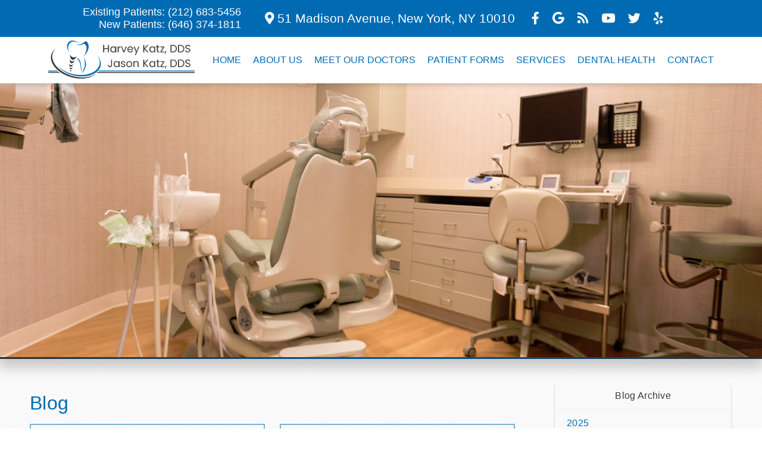

--- FILE ---
content_type: text/html; charset=UTF-8
request_url: https://katzsmile.com/blog/2020/
body_size: 19539
content:
<!DOCTYPE html>
		<html lang="en-US" class="loading">
			<head>
				<meta http-equiv="Content-Type" content="text/html; charset=UTF-8" />
				<meta name="viewport" content="width=device-width, initial-scale=1.0">
				<style>
					html {-webkit-tap-highlight-color: rgba(0,0,0,0); -webkit-tap-highlight-color: transparent;}
					body {padding: 0px; margin: 0px; font-size: 16px; font-family: arial; overflow-x: hidden;}
					img {max-width: 100%;}
					section {display: inline-block; clear: both; width: 100%; box-sizing: border-box;}
					a {text-decoration: none;}
					.defer-css {display: none;}
					.skip-menu {position: absolute; left: -500px;}
					.content-section .alerts-panel {width: 100%;}
					.to-top {position: fixed; right: 10px; bottom: 10px; width: 43px; height: 43px; border-radius: 50%; background-color: white; display: block; z-index: 999; box-sizing: border-box; box-shadow: 0px 0px 10px rgba(0, 0, 0, 0.1); text-align: center; line-height: 43px; cursor: pointer; display: none;}
					.content-section {position: relative; display: block;}
					.content-section .alerts-panel p {width: 100%; text-align: center; padding: 20px; margin: 0px; box-sizing: border-box; display: none;}
					.content-section.system-splash {width: 100vw; height: 100vh; padding: 40px; box-sizing: border-box; flex-direction: column; justify-content: center; align-items: center; display: none; z-index: 999999;}
					.content-section.system-splash .system-splash-close {padding: 10px 20px; margin-top: 40px; border: 1px solid black;}
					[data-system="services-faqs-container"] .services-qa-container {display: flex; flex-direction: column;}
					[data-system="services-faqs-container"] .services-qa-container > div {display: none;}
					[data-system="services-faqs-container"] .services-qa-container .services-qa-title {user-select: none; margin: 0px; margin-bottom: 0.5rem; cursor: pointer; border-bottom: 1px dotted #e6e6e6; padding-bottom: 0.5rem; box-sizing: border-box; display: block;}
					[data-system="services-faqs-container"] .services-qa-container .services-qa-title .qa-toggle {float: right; margin-left: 40px;}
					#ad-tracking-source, #ad-tracking-campaign {display: none !important;}

					@media (max-width: 360px) {
						.content-section.system-splash {display: flex;}
					}
				</style>
				<style>
					.preload * {
						-webkit-transition: none !important;
						-moz-transition: none !important;
						-ms-transition: none !important;
						-o-transition: none !important;
					}
				</style>
				<script>var javascript;	javascript.load = []; function javascript() {}</script>
	<script>
				function gtag(arguments) {
					dataLayer.push(arguments);
				}
			
				google_tracking = {
					gtag: function() {
						dataLayer.push(arguments);
					}
				};
			</script>
			<script>
				javascript.load.push('system_gtm');
				javascript.prototype.system_gtm = function() {
					var script_loaded = false;
					function load_script() {
						script_loaded = true;						
						$.getScript('https://www.googletagmanager.com/gtag/js?id=UA-153741401-1');
						window.dataLayer = window.dataLayer || [];
						google_tracking.gtag('js', new Date());
google_tracking.gtag('config', 'UA-153741401-1');
google_tracking.gtag('config', 'UA-71947189-1');

					}
					$(document).one('scroll', function() {
						if (script_loaded == false) {
							load_script();
						}
					});
					$(document).one('mousemove', function() {
						if (script_loaded == false) {
							load_script();
						}
					});
					$('body').one('click', function() {
						if (script_loaded == false) {
							load_script();
						}
					});
				}
			</script>
			
				<meta HTTP-EQUIV="Expires" CONTENT="Never">
				<meta HTTP-EQUIV="CACHE-CONTROL" CONTENT="PUBLIC">
	<meta name="language" content="English" /><meta name="description" content="Dentist in 10010" /><meta name="keywords" content="dentist office, dentistry, dentist in 10010, TMJ Disorders, Crowns & Caps, Teeth Whitening, dental office" /><meta name="robots" content="index, follow" /><meta property="og:title" content="Harvey Katz DDS, Jason Katz DDS: Blog - Providing TMJ Disorders, Crowns & Caps, Teeth Whitening Services" /><meta property="og:url" content="https://katzsmile.com/blog/" /><meta property="og:type" content="website" /><meta property="og:description" content="Dentist in 10010" /><meta property="og:image" content="https://katzsmile.com/custom/images/logo.png" /><title>Harvey Katz DDS, Jason Katz DDS: Blog - Providing TMJ Disorders, Crowns & Caps, Teeth Whitening Services</title><link rel="stylesheet preload" as="font" href="https://fonts.googleapis.com/css?family=Source+Sans+Pro:300,400" media="none" onload="if(media!='all')media='all'"><link rel="stylesheet preload" as="font" href="https://fonts.googleapis.com/css?family=Courgette" media="none" onload="if(media!='all')media='all'"><link rel="stylesheet preload" as="font" href="https://fonts.googleapis.com/css?family=Roboto+Slab" media="none" onload="if(media!='all')media='all'"><link rel="stylesheet preload" as="font" href="https://fonts.googleapis.com/css?family=Cabin" media="none" onload="if(media!='all')media='all'"><link rel="stylesheet preload" as="font" href="https://fonts.googleapis.com/css?family=Great+Vibes" media="none" onload="if(media!='all')media='all'"></head>
		<body class="preload" data-tracking-id="">
	
			<a tabindex="0" class="skip-menu" href="#skip-menu">Skip Menu</a>
	
					<section class="content-section system-splash" style="background-color: #ffffff">
						<img src="/custom/images/logo.png" />
						
						<div class="system-splash-close" style="border-color: #000000; color: #000000;">Continue</div>
					</section>
				
			<section class="content-section">
				<div class="alerts-panel"></div>
			</section>
			<section class="content-section">
				<div class="to-top"><i class="fas fa-angle-up"></i></div>
		<section id="apollo-home-header">
    <div class="apollo-contact-bar">
					<div id="header-multiple-numbers">
						<div>
							<i class="fas fa-phone"></i> Existing Patients:  <a aria-label="(212) 683-5456" href="tel:+1 (212) 683-5456">(212) 683-5456</a>         
						</div>
						<div>   
							<i class="fas fa-phone"></i> New Patients:  <a aria-label="(646) 374-1811" href="tel:+1 (646) 374-1811">(646) 374-1811</a>
						</div>
					</div>
				
						<div class="contact-bar-stacked">
							<div id="contact-bar-location">
								<i class="fas fa-map-marker-alt"></i>51 Madison Avenue, New York, NY 10010
							</div>
					<div class="contact-bar-social">
									<a aria-label="Social Media Icon" class="social-icon" href="https://www.facebook.com/harveykatzddsjasonkatzdds/" target="_blank" rel="noopener">
										<i class="fab fa-facebook-f"></i>
									</a>
								
									<a aria-label="Social Media Icon" class="social-icon" href="http://tdi2u.com/harvktzpjgmb" target="_blank" rel="noopener">
										<i class="fab fa-google"></i>
									</a>
								
									<a aria-label="Social Media Icon" class="social-icon" href="/blog/" target="_blank" rel="noopener">
										<i class="fas fa-rss"></i>
									</a>
								
									<a aria-label="Social Media Icon" class="social-icon" href="https://www.youtube.com/channel/UCsDjtkp3G3NkbvUW56YVaEQ" target="_blank" rel="noopener">
										<i class="fab fa-youtube"></i>
									</a>
								
									<a aria-label="Social Media Icon" class="social-icon" href="https://twitter.com/KatzSmileNYL" target="_blank" rel="noopener">
										<i class="fab fa-twitter"></i>
									</a>
								
									<a aria-label="Social Media Icon" class="social-icon" href="https://www.yelp.com/biz/harvey-katz-dds-new-york" target="_blank" rel="noopener">
										<i class="fab fa-yelp"></i>
									</a>
								</div></div></div>	<div class="clear"></div>
</section><style>#apollo-home-header {
  font-family: 'Poppins', sans-serif;
  font-size: 1.3rem;
}
#apollo-home-header .apollo-contact-bar {
  display: flex;
  align-items: center;
  background: #006bb3;
  padding: 10px 0;
  justify-content: center;
  color: #fff;
}
#apollo-home-header .apollo-contact-bar .mobile-multi {
  display: none;
}
#apollo-home-header .apollo-contact-bar .mobile-multi .number-bubble {
  display: inline-block;
  background-color: #fff;
  color: #0a87be;
  text-align: center;
  padding: 2px 12px;
  font-size: 20px;
  height: 32px;
  line-height: 30px;
  font-weight: 400;
}
#apollo-home-header .apollo-contact-bar .two-locations {
  margin: 0 30px;
  display: flex;
}
#apollo-home-header .apollo-contact-bar .two-locations > div {
  margin-right: 5px;
}
#apollo-home-header .apollo-contact-bar .two-locations p {
  margin: 0;
  font-size: 16px;
}
#apollo-home-header .apollo-contact-bar .two-locations p a {
  color: #fff;
}
#apollo-home-header .apollo-contact-bar .two-locations p a[href^="tel:"] {
  margin-right: 10px;
}
#apollo-home-header .apollo-contact-bar i {
  margin-right: 5px;
}
#apollo-home-header .apollo-contact-bar .contact-bar-location,
#apollo-home-header .apollo-contact-bar .contact-bar-phone,
#apollo-home-header .apollo-contact-bar .contact-bar-social {
  margin: 0 20px;
}
#apollo-home-header .apollo-contact-bar .contact-bar-phone a,
#apollo-home-header .apollo-contact-bar .contact-bar-social a {
  color: #fff;
}
#apollo-home-header .apollo-contact-bar .contact-bar-social i {
  margin: 0 8px;
}
#apollo-home-header .apollo-contact-bar .contact-bar-stacked {
  display: flex;
}
#apollo-home-header .apollo-contact-bar #header-multiple-numbers {
  margin-right: 40px;
  font-size: 1.1rem;
}
#apollo-home-header .apollo-contact-bar #header-multiple-numbers a {
  color: #fff;
}
@media (max-width: 1250px) {
  #apollo-home-header {
    font-size: 16px;
  }
}
@media (max-width: 1024px) {
  #apollo-home-header .apollo-contact-bar {
    justify-content: space-between;
    align-items: center;
  }
  #apollo-home-header .apollo-contact-bar .contact-bar-stacked {
    flex-direction: column;
  }
  #apollo-home-header .apollo-contact-bar .contact-bar-location {
    flex: 1;
  }
  #apollo-home-header .apollo-contact-bar .contact-bar-social {
    display: flex;
    justify-content: space-around;
  }
  #apollo-home-header .apollo-contact-bar .contact-bar-location,
  #apollo-home-header .apollo-contact-bar .contact-bar-phone,
  #apollo-home-header .apollo-contact-bar .contact-bar-social {
    margin: 0 8px;
  }
  #apollo-home-header .apollo-contact-bar .contact-bar-phone {
    margin-bottom: 5px;
  }
}
@media (max-width: 768px) {
  #apollo-home-header {
    font-size: .85rem;
  }
  #apollo-home-header .apollo-contact-bar {
    flex-direction: column;
    padding: 10px;
    text-align: center;
  }
  #apollo-home-header .apollo-contact-bar .mobile-multi {
    display: block;
  }
  #apollo-home-header .apollo-contact-bar .two-locations {
    display: none;
  }
}
</style><section id="apollo-top-menu">
	<div id="top-menu-mobile">
    	<div class='logo-container-mobile'>
        	<a aria-label="Home" href="/"><img id="guile-header-logo" src="/custom/images/logo-dark.png" /></a>
        </div>
		<i class="fas fa-bars"></i>
	</div>
	<div class="top-menu-nav">
    	<div class='logo-container'>
        	<a aria-label="Home" href="/"><img id="guile-header-logo" src="/custom/images/logo.png" /></a>
        </div>
		<div class='top-menu-main-menu-container'><ul id="top-menu-main-menu">
			<li tabindex="0" role="button" class="top-menu-item" data-url="/">Home</li><li tabindex="0" role="button" class="top-menu-item" data-url="/about-us/">About Us<ul class="top-menu-sub-menu"><li tabindex="0" role="button" class="top-menu-sub-menu-item" data-url="/about-us/our-office/">Our Office</li><li tabindex="0" role="button" class="top-menu-sub-menu-item" data-url="https://www.ident.ws/template_include/pi_login.jsp?site=2219&practiceId=16597&page=Patient+Information">Patient Login</li><li tabindex="0" role="button" class="top-menu-sub-menu-item" data-url="/about-us/smile-gallery/">Smile Gallery</li><li tabindex="0" role="button" class="top-menu-sub-menu-item" data-url="/about-us/dental-videos/">Dental Videos</li><li tabindex="0" role="button" class="top-menu-sub-menu-item" data-url="/about-us/testimonials/">Reviews</li></ul></li><li tabindex="0" role="button" class="top-menu-item" data-url="/staff/">Meet Our Doctors<ul class="top-menu-sub-menu"><li tabindex="0" role="button" class="top-menu-sub-menu-item" data-url="/staff/harvey-katz-dds/">Harvey Katz, DDS</li><li tabindex="0" role="button" class="top-menu-sub-menu-item" data-url="/staff/jason-katz-dds/">Jason Katz, DDS</li></ul></li><li tabindex="0" role="button" class="top-menu-item" data-url="/about-us/new-patients/">Patient Forms</li><li tabindex="0" role="button" class="top-menu-item" data-url="/services/">Services<ul class="top-menu-sub-menu mega-menu"><ul class="mega-menu-column not-grouped"><li tabindex="0" role="button" class="top-menu-sub-menu-item" data-url="/services/same-day-crowns/">Same Day Crowns</li><li tabindex="0" role="button" class="top-menu-sub-menu-item" data-url="/services/dental-bridges/">Dental Bridges</li><li tabindex="0" role="button" class="top-menu-sub-menu-item" data-url="/services/dental-fillings/">Dental Fillings</li><li tabindex="0" role="button" class="top-menu-sub-menu-item" data-url="/services/dentures/">Dentures</li><li tabindex="0" role="button" class="top-menu-sub-menu-item" data-url="/services/extractions/">Extractions</li><li tabindex="0" role="button" class="top-menu-sub-menu-item" data-url="/services/implant-dentistry/">Implant Dentistry</li><li tabindex="0" role="button" class="top-menu-sub-menu-item" data-url="/services/invisalign/">Invisalign&reg;</li><li tabindex="0" role="button" class="top-menu-sub-menu-item" data-url="/services/night-guards/">Night Guards</li><li tabindex="0" role="button" class="top-menu-sub-menu-item" data-url="/services/oral-exams/">Dental Checkups &amp; Oral Exams</li><li tabindex="0" role="button" class="top-menu-sub-menu-item" data-url="/services/pediatric-dentistry/">Pediatric Dentistry</li><li tabindex="0" role="button" class="top-menu-sub-menu-item" data-url="/services/preventive-program/">Preventive Program</li><li tabindex="0" role="button" class="top-menu-sub-menu-item" data-url="/services/root-canals/">Root Canals</li><li tabindex="0" role="button" class="top-menu-sub-menu-item" data-url="/services/sedation-dentistry/">Sedation Dentistry</li><li tabindex="0" role="button" class="top-menu-sub-menu-item" data-url="/services/teeth-whitening/">Teeth Whitening</li><li tabindex="0" role="button" class="top-menu-sub-menu-item" data-url="/services/veneers/">Veneers</li></ul><li tabindex="0" role="button" class="view-all view-all-mega" data-url="/services/">View All</li></ul></li><li tabindex="0" role="button" class="top-menu-item" data-url="/library/">Dental Health</li><li tabindex="0" role="button" class="top-menu-item" data-url="/contact/">Contact<ul class="top-menu-sub-menu"><li tabindex="0" role="button" class="top-menu-sub-menu-item" data-url="/contact/contact-form/">Contact Us</li><li tabindex="0" role="button" class="top-menu-sub-menu-item" data-url="/contact/appointment-form/">Request Appointment</li></ul></li>		</ul>
        </div>
	</div>
	<div class="clear"></div>
</section><style>#apollo-top-menu {
  box-shadow: 0 10px 16px -16px #444;
  position: relative;
  z-index: 9999;
  display: block;
  font-family: 'Poppins', sans-serif;
}
#apollo-top-menu .top-menu-nav {
  display: flex;
  justify-content: center;
  position: absolute;
  width: 100%;
}
#apollo-top-menu .top-menu-nav:after {
  background-image: linear-gradient(rgba(25,25,25,0.75),rgba(25,25,25,0.45),transparent);
  content: "";
  left: 0;
  top: 0;
  height: 100px;
  width: 100%;
  position: absolute;
}
#apollo-top-menu .top-menu-sub-menu,
#apollo-top-menu #top-menu-mobile {
  display: none;
}
#apollo-top-menu #top-menu-main-menu {
  display: flex;
  list-style: none;
  height: 100%;
  margin: 0;
  padding: 0;
  font-family: 'Poppins', sans-serif;
  font-size: 16px;
  min-width: 700px;
}
#apollo-top-menu .top-menu-item {
  align-items: center;
  flex: auto;
  justify-content: center;
  text-align: center;
  display: flex;
  transition: color 0.2s, box-shadow 0.2s;
  position: relative;
  margin: 0 10px;
  text-transform: uppercase;
  color: #006bb3;
  outline: 0;
}
#apollo-top-menu .top-menu-item:hover {
  color: #006bb3;
  cursor: pointer;
  box-shadow: inset 0px -3px 0px #006bb3;
}
#apollo-top-menu .top-menu-sub-menu {
  list-style: none;
  padding: 0;
  position: absolute;
  background: #006bb3;
  min-width: 250px;
  text-align: left;
  border: 1px solid lightgrey;
  top: 100%;
  left: 0;
}
#apollo-top-menu .top-menu-sub-menu li {
  padding: 10px;
  color: #fff;
}
#apollo-top-menu .top-menu-sub-menu li:hover {
  color: #363639;
}
#apollo-top-menu .logo-container {
  padding: 2px 10px;
  z-index: 999999;
}
#apollo-top-menu .top-menu-main-menu-container {
  display: flex;
  align-items: center;
  max-width: 1000px;
  padding: 0 0 0 10px;
  position: relative;
  z-index: 999;
}
#apollo-top-menu img {
  max-height: 70px;
}
#apollo-top-menu .logo-container-mobile {
  display: none;
}
#apollo-top-menu .fa-bars {
  display: flex;
  align-items: center;
  padding: 10px 10px 10px 20px;
}
#apollo-top-menu .fa-bars::before {
  font-size: 25px;
  color: #006bb3;
}
#apollo-top-menu .top-menu-sub-menu.mega-menu,
#apollo-top-menu #guile-top-menu .mega-menu-column {
  list-style: none;
  width: 100%;
  box-sizing: border-box;
}
#apollo-top-menu .not-grouped {
  width: 100%;
  display: flex;
  flex-wrap: wrap;
  align-items: center;
}
#apollo-top-menu .not-grouped .top-menu-sub-menu-item {
  display: inline-block;
  width: 25%;
  box-sizing: border-box;
}
#apollo-top-menu .top-menu-item-emphasis {
  color: #fff;
  padding: 31px 20px;
  font-weight: 600;
  transition: all 0.3s;
  background: #363639;
}
#apollo-top-menu .top-menu-item-emphasis::after {
  display: none;
}
#apollo-top-menu .top-menu-item-emphasis:hover {
  color: #fff;
  background: #006bb3;
}
#apollo-top-menu .mega-menu-column {
  list-style: none;
  padding: 0;
  text-align: center;
  width: 25%;
  float: left;
}
#apollo-top-menu .not-grouped {
  width: 100%;
}
#apollo-top-menu .view-all-mega {
  flex-basis: 100%;
  text-align: center;
  clear: both;
}
#apollo-top-menu .top-menu-item[data-url="/services/"] {
  position: initial;
}
@media (max-width: 1024px) {
  #apollo-top-menu .top-menu-nav::after {
    background: none;
  }
  #apollo-top-menu .top-menu-main-menu-container {
    padding: 0;
    width: 100%;
  }
  #apollo-top-menu .top-menu-nav {
    height: initial;
    background: #fff;
    z-index: 100;
  }
  #apollo-top-menu #top-menu-mobile {
    display: flex;
    justify-content: space-between;
    height: 100%;
  }
  #apollo-top-menu .logo-container {
    display: none;
  }
  #apollo-top-menu .logo-container-mobile {
    display: block;
  }
  #apollo-top-menu #top-menu-main-menu {
    display: none;
    padding: 0;
    border-bottom: 3px solid #006bb3;
    width: 100%;
    min-width: initial;
  }
  #apollo-top-menu .top-menu-item {
    padding: 12px 0;
    text-align: left;
    margin-left: 20px;
    display: block;
    color: #363639;
  }
  #apollo-top-menu .not-grouped .top-menu-sub-menu-item {
    display: block;
    width: 100%;
    text-align: left;
  }
  #apollo-top-menu .top-menu-sub-menu.mega-menu {
    width: initial;
    background: rgba(0,0,0,0.75);
  }
  #apollo-top-menu .top-menu-sub-menu {
    position: relative;
    transform: none;
    border: none;
    border-bottom: 1px solid lightgrey;
    border-top: 3px solid #006bb3;
    margin-left: -20px;
    margin-top: 10px;
  }
  #apollo-top-menu .top-menu-item::after {
    display: none;
  }
  #apollo-top-menu .top-menu-sub-menu li {
    padding: 12px 0 12px 40px;
  }
  #apollo-top-menu .logo-container-mobile {
    padding: 10px;
  }
  #apollo-top-menu .top-menu-item-emphasis {
    text-align: center;
    justify-content: center;
    margin-left: 0;
  }
  #apollo-top-menu .top-menu-item:hover {
    box-shadow: none;
  }
  #apollo-top-menu .view-all-mega {
    text-align: left;
  }
  #apollo-top-menu .mega-menu-column {
    float: none;
  }
}
</style><script>javascript.load.push('system_main_menu_actions');

javascript.prototype.system_change_menu_behavior = function() {
	if (viewportSize.width > 1024) {
		$('#top-menu-main-menu').css('display', 'flex');
		$('.top-menu-sub-menu').css('display', 'none');
	}
	else {
		$('#top-menu-main-menu').css('display', 'none');
		$('.top-menu-sub-menu').css('display', 'none');
	}
}

javascript.prototype.system_main_menu_actions = function() {
	var menuLock = false;

	$('.top-menu-item').each(function() {
		if ($(this).find('.top-menu-sub-menu-item').length == 1) {
			var swapData = $(this).find('.top-menu-sub-menu-item:first').attr('data-url');
			$(this).attr('data-url', swapData);
			$(this).find('.top-menu-sub-menu').remove();
		}
	});

	$('.top-menu-item').mouseover(function() {
		if (viewportSize.width > 1024) {
			if ($(this).find('.top-menu-sub-menu').length > 0) {
				$(this).find('.top-menu-sub-menu').stop().slideDown(200, function() {
					$(this).css('height', 'auto');
				});
			}
		}
	});
	
	$('.view-all').click(function() {
		$(location).attr('href', $(this).attr('data-url'));
	});
	
	$('.top-menu-item').click(function() {
		if (viewportSize.width <= 1024) {
			if ($(this).find('.top-menu-sub-menu').length > 0) {
				$(this).find('.top-menu-sub-menu').animate({
					height: "toggle",
					opacity: "toggle"
				}, 200);
			}
		}
	});
	
	$('.top-menu-item').mouseleave(function() {
		if (viewportSize.width > 1024) {
			if ($(this).find('.top-menu-sub-menu').length > 0) {
				$(this).find('.top-menu-sub-menu').stop().slideUp(200, function() {});
			}
		}
	});
	
	$('.top-menu-item').click(function() {
		if ($(this).find('.top-menu-sub-menu').length == 0) {
			if ($(this).attr('data-url').indexOf('https://') > -1 || $(this).attr('data-url').indexOf('http://') > -1) {
				var external_link = $(this).attr('data-url');
				window.open(external_link);
			}
			else {
				$(location).attr('href', $(this).attr('data-url'));
			}
		}
	});
	
	$('.top-menu-sub-menu-item').click(function(e) {
		e.stopPropagation();
		if ($(this).attr('data-url').indexOf('https://') > -1 || $(this).attr('data-url').indexOf('http://') > -1) {
			var external_link = $(this).attr('data-url');
			window.open(external_link);
		}
		else {
			$(location).attr('href', $(this).attr('data-url'));
		}
	});

	
	$('#top-menu-mobile').click(function() {
		$('#top-menu-main-menu').animate({
			height: "toggle",
			opacity: "toggle"
		}, 200);
	});
}
</script>
		<section id="thor-interior-banner" data-images="/custom/images/banner5.jpg::/custom/images/banner6.jpg::/custom/images/banner7.jpg::/custom/images/banner8.jpg">
			<div class="thor-banner-background"></div>
			<div id="skip-menu" name="skip-menu" tabindex="0" style="height: 0px; width: 0px; display: block; position: absolute;"></div>
							
					<section class="system-page-title-default">
						<h1>Blog</h1>
					</section>
				

		</section>
	<style>#thor-interior-banner {
  box-sizing: border-box;
  width: 100%;
  display: block;
  position: relative;
  border: 0px;
  border-bottom: 3px solid #27699b;
  border-image: linear-gradient(to right,#363639,#006bb3,#363639) 1;
  z-index: 100;
}
#thor-interior-banner .thor-banner-background {
  position: relative;
  width: 100%;
  padding: 50px 0px;
  background-size: cover;
  background-repeat: no-repeat;
  background-position: 50% 100%;
  box-shadow: 0px 15px 20px 3px rgba(0,0,0,0.2);
  height: 520px;
}
#thor-interior-banner .system-page-title-default {
  position: absolute;
  bottom: 0px;
  padding-left: 250px;
  color: white;
  text-shadow: 1px 1px 1px black;
  transform: translate(-75px,45px);
}
#thor-interior-banner .system-page-title-default h1 {
  font-size: 96px;
  padding: 0px;
  margin: 0px;
  font-weight: 100;
  filter: drop-shadow(0px 0px 40px #006bb3);
  font-family: 'Poppins', sans-serif;
}
@media (max-width: 1600px) {
  #thor-interior-banner .system-page-title-default {
    padding-left: 150px;
  }
}
@media (max-width: 1366px) {
  #thor-interior-banner .system-page-title-default {
    padding-left: 100px;
  }
}
@media (max-width: 1280px) {
  #thor-interior-banner .thor-banner-background {
    height: 360px;
  }
}
@media (max-width: 1024px) {
  #thor-interior-banner .thor-banner-background {
    height: 300px;
    background-position: center center;
  }
}
@media (max-width: 768px) {
  #thor-interior-banner .system-page-title-default {
    padding: 0px 20px;
    transform: translate(0px,35px);
  }
  #thor-interior-banner .system-page-title-default h1 {
    font-size: 64px;
    text-align: center;
    filter: drop-shadow(0px 0px 15px #27699b);
  }
}
@media (max-width: 640px) {
  #thor-interior-banner .thor-banner-background {
    height: 120px;
  }
  #thor-interior-banner .system-page-title-default h1 {
    font-size: 54px;
  }
}
</style><script>javascript.load.push('thor_interior_banner');
javascript.load.push('system_random_image');

javascript.prototype.system_random_image = function() {
	var banner_images = $('#thor-interior-banner').attr('data-images').split('::');
	var banner_image = (banner_images[Math.floor(Math.random() * (banner_images.length))]);
	
	$('#thor-interior-banner .thor-banner-background').css('background-image', 'url('+banner_image+')');
}

javascript.prototype.thor_interior_banner = function() {	
	$(document).scroll(function() {
		if (viewportSize.width > 1024) {
			var elementHeight = $('#thor-interior-banner .thor-banner-background').outerHeight();
			//var startEffect = $('#thor-interior-banner .thor-banner-background').offset().top;
			var startEffect = 0;
			var endEffect = $('#thor-interior-banner .thor-banner-background').offset().top + elementHeight;
			
			var pageHeight = $(document).height();
				
			var scrollDistance = endEffect - startEffect;
			var scrollPosition = $(document).scrollTop();
			
			if (scrollPosition > startEffect && scrollPosition < endEffect) {
				scrollPercent = ((scrollPosition - startEffect) / scrollDistance * 100).toFixed(2);	
				$('#thor-interior-banner .thor-banner-background').css('background-position', 'center '+(100 - scrollPercent)+'%');	
			}
		}
	});
}
</script><section id="interior-blog-container">
	<div class="content-container">
		<div id="left-side-bar">
			
							<a class="blog-block-container" aria-label="Article Link" href="/blog/our-office/2020/1195/missing-teeth/">
								<div class="blog-block">
									<div class="blog-block-image" style="background-image: url(https://www.thedoctorsinternet.com/stockimages/uploads/2/1724/blog.eghlq7wavqy4vupy.jpeg)"></div>
									<h4 class="article-title">Dental Implants: A great Solution for Lost or Missing Teeth</h4>
									<p class="by-line">By Harvey Katz DDS</p>
									<p class="publish-date">December 1, 2020</p>
									<div class="description"><p>People who have the experienced the loss of a tooth can understand the harm it can cause to their appearance and self-image.  At the office of&hellip;</p></div>
									<p><span class="read-more">Read More</p>
								</div>
							</a>
						
							<a class="blog-block-container" aria-label="Article Link" href="/blog/our-office/2020/1194/sedation-dentistry-takes-out-the-fear/">
								<div class="blog-block">
									<div class="blog-block-image" style="background-image: url(https://www.thedoctorsinternet.com/stockimages/uploads/2/1721/blog.fhzmjljgl503h5eo.jpeg)"></div>
									<h4 class="article-title">Sedation Takes the Fear Out of the Dental Experience</h4>
									<p class="by-line">By Harvey Katz DDS</p>
									<p class="publish-date">November 1, 2020</p>
									<div class="description"><p>If you struggle with fear or anxiety when it comes time to visit the dentist, you&rsquo;re not alone.  Millions of people across the United States&hellip;</p></div>
									<p><span class="read-more">Read More</p>
								</div>
							</a>
						
							<a class="blog-block-container" aria-label="Article Link" href="/blog/our-office/2020/1196/insurance-makes-dental-care-affordable/">
								<div class="blog-block">
									<div class="blog-block-image" style="background-image: url(https://www.thedoctorsinternet.com/stockimages/uploads/2/482/blog.atj2adxhftcr8agm.jpeg)"></div>
									<h4 class="article-title">Insurance Makes Dental Care More Accessible and Affordable</h4>
									<p class="by-line">By Harvey Katz DDS</p>
									<p class="publish-date">October 1, 2020</p>
									<div class="description"><p>When most people think of choosing health plans, their primary focus is typically for medical matters.  But dental insurance is just as important.  It&hellip;</p></div>
									<p><span class="read-more">Read More</p>
								</div>
							</a>
						
							<a class="blog-block-container" aria-label="Article Link" href="/blog/our-office/2020/947/a-heatlthy-mouth-begins-with-good-oral-care/">
								<div class="blog-block">
									<div class="blog-block-image" style="background-image: url(https://www.thedoctorsinternet.com/stockimages/uploads/2/443/blog.vesgoakqx7ux9fqx.jpeg)"></div>
									<h4 class="article-title">A Healthy Mouth Begins With Good Oral Care</h4>
									<p class="by-line">By Harvey Katz DDS</p>
									<p class="publish-date">September 1, 2020</p>
									<div class="description"><p>Think of tooth decay as public enemy #1 when it comes to your oral health.  Left untreated, it opens the door to a host of more serious complications.&hellip;</p></div>
									<p><span class="read-more">Read More</p>
								</div>
							</a>
						
							<a class="blog-block-container" aria-label="Article Link" href="/blog/our-office/2020/946/rebuilding-your-smile-with-dental-implamts/">
								<div class="blog-block">
									<div class="blog-block-image" style="background-image: url(https://www.thedoctorsinternet.com/stockimages/uploads/2/485/blog.xhjhn8jn8p4njhqq.jpeg)"></div>
									<h4 class="article-title">Dental Implants: The Most Advanced Way To Rebuild Your Smile!</h4>
									<p class="by-line">By Harvey Katz DDS</p>
									<p class="publish-date">August 1, 2020</p>
									<div class="description"><p>According to a recent survey, a person&rsquo;s smile is the feature that makes the most memorable first impression.  While that&rsquo;s wonderful news&hellip;</p></div>
									<p><span class="read-more">Read More</p>
								</div>
							</a>
						
							<a class="blog-block-container" aria-label="Article Link" href="/blog/our-office/2020/945/prompt-response-to-dental-emergencies/">
								<div class="blog-block">
									<div class="blog-block-image" style="background-image: url(https://www.thedoctorsinternet.com/stockimages/uploads/2/1590/blog.azjlskh3pa1ghuui.jpeg)"></div>
									<h4 class="article-title">Prompt Response to Dental Emergencies Makes All the Difference</h4>
									<p class="by-line">By Harvey Katz DDS</p>
									<p class="publish-date">July 1, 2020</p>
									<div class="description"><p>When the unexpected happens, it&rsquo;s time to act.  At the office of the Office of Harvey Katz, DDS & Jason Katz, DDS, our experienced staff is well prepared to address a wide&hellip;</p></div>
									<p><span class="read-more">Read More</p>
								</div>
							</a>
						
							<a class="blog-block-container" aria-label="Article Link" href="/blog/our-office/2020/800/relief-for-your-toothache/">
								<div class="blog-block">
									<div class="blog-block-image" style="background-image: url(https://www.thedoctorsinternet.com/stockimages/uploads/2/1657/blog.inilybiqvgxmfyuw.jpeg)"></div>
									<h4 class="article-title">Get Fast Relief From Your Toothache</h4>
									<p class="by-line">By Harvey Katz DDS</p>
									<p class="publish-date">June 1, 2020</p>
									<div class="description"><p>Dental pain, injuries to your mouth or jaws, a broken tooth&hellip;these are all conditions that signal something&rsquo;s wrong and requires immediate&hellip;</p></div>
									<p><span class="read-more">Read More</p>
								</div>
							</a>
						
							<a class="blog-block-container" aria-label="Article Link" href="/blog/our-office/2020/798/help-cure-bad-breath/">
								<div class="blog-block">
									<div class="blog-block-image" style="background-image: url(https://www.thedoctorsinternet.com/stockimages/uploads/2/1463/blog.cdvpwplwxixwni0j.jpeg)"></div>
									<h4 class="article-title">Dentists Can Help Cure Bad Breath</h4>
									<p class="by-line">By Harvey Katz DDS</p>
									<p class="publish-date">May 1, 2020</p>
									<div class="description"><p>Bad breath is quite unpleasant.  People don&rsquo;t want it coming from their own mouths or the mouths of others.  The definition of bad breath, or&hellip;</p></div>
									<p><span class="read-more">Read More</p>
								</div>
							</a>
						
							<a class="blog-block-container" aria-label="Article Link" href="/blog/our-office/2020/823/covid-19-oral-health/">
								<div class="blog-block">
									<div class="blog-block-image" style="background-image: url(https://www.thedoctorsinternet.com/stockimages/uploads/2/1490/blog.j9dmwdwrpyawk2kz.jpeg)"></div>
									<h4 class="article-title">Coronavirus Disease (COVID-19) 
And Guarding Against Dental Problems</h4>
									<p class="by-line">By Harvey Katz DDS</p>
									<p class="publish-date">April 3, 2020</p>
									<div class="description"><p>In addition to following all official guidelines to protect ourselves and others from the spread of Coronavirus Disease (COVID-19), it&rsquo;s also&hellip;</p></div>
									<p><span class="read-more">Read More</p>
								</div>
							</a>
						
							<a class="blog-block-container" aria-label="Article Link" href="/blog/our-office/2020/799/oral-care-for-the-family/">
								<div class="blog-block">
									<div class="blog-block-image" style="background-image: url(https://www.thedoctorsinternet.com/stockimages/uploads/2/477/blog.zz0hyoaugm3qybjy.jpeg)"></div>
									<h4 class="article-title">Make Oral Care A Family Affair!</h4>
									<p class="by-line">By Harvey Katz DDS</p>
									<p class="publish-date">April 1, 2020</p>
									<div class="description"><p>Life is hectic enough without having to worry about scheduling dental visits for you and your family.  That&rsquo;s why at the office of&hellip;</p></div>
									<p><span class="read-more">Read More</p>
								</div>
							</a>
						
							<a class="blog-block-container" aria-label="Article Link" href="/blog/our-office/2020/547/veneers/">
								<div class="blog-block">
									<div class="blog-block-image" style="background-image: url(https://www.thedoctorsinternet.com/stockimages/uploads/2/1286/blog.klkvj2g86ahdz0qz.jpeg)"></div>
									<h4 class="article-title">Veneers are all About Creating Beautiful Smiles  </h4>
									<p class="by-line">By Harvey Katz DDS</p>
									<p class="publish-date">March 1, 2020</p>
									<div class="description"><p>Ask yourself: Is your smile the very best it can be? If you&rsquo;re suffering from discolored, chipped, misshapen or slightly misaligned teeth,&hellip;</p></div>
									<p><span class="read-more">Read More</p>
								</div>
							</a>
						
							<a class="blog-block-container" aria-label="Article Link" href="/blog/our-office/2020/548/importance-of-routine-care/">
								<div class="blog-block">
									<div class="blog-block-image" style="background-image: url(https://www.thedoctorsinternet.com/stockimages/uploads/2/1069/blog.vteukkvexlgr7e5b.jpeg)"></div>
									<h4 class="article-title">The Importance of Routine Care</h4>
									<p class="by-line">By Harvey Katz DDS</p>
									<p class="publish-date">February 1, 2020</p>
									<div class="description"><p>At the office of the Office of Harvey Katz, DDS & Jason Katz, DDS, we maintain a position at the forefront of the latest advances in care to offer patients treatment that is more&hellip;</p></div>
									<p><span class="read-more">Read More</p>
								</div>
							</a>
						
							<a class="blog-block-container" aria-label="Article Link" href="/blog/our-office/2020/546/dental-implants/">
								<div class="blog-block">
									<div class="blog-block-image" style="background-image: url(https://www.thedoctorsinternet.com/stockimages/uploads/2/1283/blog.wfm5outvyvs0anez.jpeg)"></div>
									<h4 class="article-title">Regain Confidence in your Smile…with Dental Implants</h4>
									<p class="by-line">By Harvey Katz DDS</p>
									<p class="publish-date">January 1, 2020</p>
									<div class="description"><p>According to the Centers for Disease Control and Prevention, 69 percent of adults have lost at least one permanent tooth due to decay, gum disease or&hellip;</p></div>
									<p><span class="read-more">Read More</p>
								</div>
							</a>
						
			
			
		</div>
		
		<section id="context-bar" class="context-bar">
			<div class="context-bar-above">
				
			</div>
	
				
				<h2>Blog Archive</h2>
				<ul class="context-bar-menu">
					<li><a aria-label="" href="/blog/2025/">2025</a></li><li><a aria-label="" href="/blog/2024/">2024</a></li><li><a aria-label="" href="/blog/2023/">2023</a></li><li><a aria-label="" href="/blog/2022/">2022</a></li><li><a aria-label="" href="/blog/2021/">2021</a></li><li><a aria-label="" href="/blog/2020/">2020</a></li><li><a aria-label="" href="/blog/2019/">2019</a></li><li><a aria-label="" href="/blog/2018/">2018</a></li><li><a aria-label="" href="/blog/2017/">2017</a></li><li><a aria-label="" href="/blog/2016/">2016</a></li>
				</ul>
			
					<div class="context-bar-content">
					<h2>Follow Us</h2>
					<div id="social-icon-container">
				
						<a href="https://www.facebook.com/harveykatzddsjasonkatzdds/" target="_blank" aria-label="Social Media Links" rel="noopener"><i class="social-icon fab fa-facebook-f" style="background-color: #3b5998; color: #3b5998;"></i></a>
					
						<a href="http://tdi2u.com/harvktzpjgmb" target="_blank" aria-label="Social Media Links" rel="noopener"><i class="social-icon fab fa-google" style="background-color: #ff3e30; color: #ff3e30;"></i></a>
					
						<a href="/blog/" target="_blank" aria-label="Social Media Links" rel="noopener"><i class="social-icon fas fa-rss" style="background-color: #fbc336; color: #fbc336;"></i></a>
					
						<a href="https://www.youtube.com/channel/UCsDjtkp3G3NkbvUW56YVaEQ" target="_blank" aria-label="Social Media Links" rel="noopener"><i class="social-icon fab fa-youtube" style="background-color: #f3000f; color: #f3000f;"></i></a>
					
						<a href="https://twitter.com/KatzSmileNYL" target="_blank" aria-label="Social Media Links" rel="noopener"><i class="social-icon fab fa-twitter" style="background-color: #1c9ceb; color: #1c9ceb;"></i></a>
					
						<a href="https://www.yelp.com/biz/harvey-katz-dds-new-york" target="_blank" aria-label="Social Media Links" rel="noopener"><i class="social-icon fab fa-yelp" style="background-color: #cc2222; color: #cc2222;"></i></a>
					
					</div>
					</div>
				
			<div class="context-bar-below">
				
			</div>
		</section>
	
	</div>
</section>

<style>
	.sys_list > li > p {
		margin: 3px 0px;
	}
	.sys_img_container {
		display: inline;
	}

	.sys_img_container .sys_float_right {
		float: right;
		margin: 0px 0px 10px 10px;
		max-width: 350px;
	}

	.sys_img_container .sys_float_left {
		float: left;
		margin: 0px 10px 10px 0px;
		max-width: 350px;
	}

	@media (max-width: 768px) {
		.sys_img_container {
			display: flex;
		}

		.sys_img_container .sys_float_right {
			float: none;
			margin: 0 auto;
			max-width: 450px;
			width: 100%;
		}

		.sys_img_container .sys_float_left {
			float: none;
			margin: 0 auto;
			width: 100%;
			max-width: 450px;
		}
	}
</style><style>#interior-blog-container {
  box-sizing: border-box;
  width: 100%;
  background: white;
  padding: 40px 0px 20px;
  position: relative;
  text-align: left;
  border: 0px;
  background-image: linear-gradient(rgba(255,255,255,0.45),rgba(255,255,255,0.45)), url(/_templates/_interior_1/_images/bg-texture.png);
  border-bottom: 3px solid #006bb3;
}
#interior-blog-container h1 {
  font-family: 'Poppins', sans-serif;
  font-weight: 300;
  padding: 40px 0px 40px;
  margin: 0px;
  font-size: 48px;
  color: #006bb3;
  line-height: initial;
}
#interior-blog-container h2 {
  font-family: 'Poppins', sans-serif;
  font-weight: 100;
  font-size: 32px;
  color: #006bb3;
  line-height: initial;
  padding: 0px;
  margin: 1rem 0px;
}
#interior-blog-container h3 {
  font-family: 'Poppins', sans-serif;
  font-weight: 100;
  font-size: 24px;
  color: #006bb3;
  line-height: initial;
}
#interior-blog-container h4.article-title {
  font-family: 'Poppins', sans-serif;
  margin-bottom: 5px;
  font-size: 18px;
}
#interior-blog-container a:hover {
  color: #363639;
}
#interior-blog-container a {
  color: #006bb3;
  transition: color 0.2s;
}
#interior-blog-container p {
  width: 100%;
  font-family: 'Poppins', sans-serif;
  font-size: 16px;
  color: #3c3c3c;
  letter-spacing: 0.25px;
  word-spacing: 0.5px;
  line-height: 1.6em;
  font-weight: normal;
}
#interior-blog-container p:first-of-type {
  margin-top: 0px;
}
#interior-blog-container p.by-line {
  margin: 0px;
}
#interior-blog-container p.publish-date {
  margin-top: 0px;
}
#interior-blog-container li {
  color: #3c3c3c;
  font-family: 'Poppins', sans-serif;
  font-size: 16px;
  letter-spacing: 0.25px;
  word-spacing: 0.5px;
  line-height: 1.6em;
}
#interior-blog-container .content-container {
  width: 100%;
  padding: 0px 250px;
  box-sizing: border-box;
  margin: 0px auto 50px;
  text-align: left;
  display: inline-block;
}
#interior-blog-container .content-container a.blog-block-container {
  display: inline-block;
  width: calc(33.3% - 20px);
  margin-right: 20px;
  vertical-align: top;
}
#interior-blog-container .content-container a.blog-block-container:nth-of-type(3n) {
  margin-right: 0px;
}
#interior-blog-container .content-container .blog-block {
  display: inline-block;
  width: 100%;
}
#interior-blog-container .content-container .blog-block-image {
  width: 100%;
  padding-top: 75%;
  display: inline-block;
  background-size: cover;
  background-position: center center;
  transition: box-shadow 0.2s;
  box-shadow: inset 0px 0px 0px 2px rgba(0,107,179,0.5);
}
#interior-blog-container .content-container a.blog-block-container:hover .blog-block-image {
  box-shadow: inset 0px 0px 0px 2px #363639;
}
#interior-blog-container .content-container .read-more {
  color: #006bb3;
  transition: color 0.2s;
}
#interior-blog-container .content-container a.blog-block-container:hover .read-more {
  color: #363639;
}
#interior-blog-container .content-container .qa-container {
  display: flex;
  flex-direction: column;
}
#interior-blog-container .content-container .qa-container .blog-title {
  margin: 0px;
  cursor: pointer;
}
#interior-blog-container .content-container .qa-container .blog-title .qa_toggle {
  float: right;
  margin-left: 40px;
}
#interior-blog-container .content-container .qa-container span.by-line {
  border-bottom: 1px dotted #e6e6e6;
  margin-bottom: 10px;
  padding-bottom: 10px;
  box-sizing: border-box;
  display: block;
  font-size: 12px;
}
#interior-blog-container .content-container .qa-container > div {
  display: none;
}
#interior-blog-container #left-side-bar {
  float: left;
  width: calc(100% - 300px);
  padding-right: 60px;
  box-sizing: border-box;
  font-family: 'Poppins', sans-serif;
  font-size: 16px;
  color: #3c3c3c;
  letter-spacing: 0.25px;
  word-spacing: 0.5px;
  line-height: 1.6em;
}
#interior-blog-container #left-side-bar .wp-block-image {
  margin: 0px;
  text-align: center;
}
#interior-blog-container #left-side-bar .wp-block-image figure {
  margin: 0px;
  line-height: 0px;
}
#interior-blog-container #left-side-bar .wp-block-image figure.alignleft {
  float: left;
  margin: 0.5rem 1rem 0.5rem 0px;
}
#interior-blog-container #left-side-bar .wp-block-image figure.alignright {
  float: right;
  margin: 0.5rem 1rem 0.5rem 0px;
}
@media (max-width: 1600px) {
  #interior-blog-container .content-container {
    padding: 0px 150px 20px;
  }
}
@media (max-width: 1366px) {
  #interior-blog-container .content-container {
    padding: 0px 50px 20px;
  }
  #interior-blog-container #left-side-bar {
    padding-right: 50px;
  }
  #interior-blog-container .portrait {
    width: 160px;
    height: 160px;
  }
}
@media (max-width: 1280px) {
  #interior-blog-container .content-container a.blog-block-container {
    width: calc(50% - 20px);
    margin: initial;
  }
  #interior-blog-container .content-container a.blog-block-container:nth-of-type(3n) {
    margin-right: initial;
  }
  #interior-blog-container .content-container a.blog-block-container:nth-of-type(odd) {
    margin-right: 20px;
  }
  #interior-blog-container .content-container a.blog-block-container:nth-of-type(even) {
    margin-right: 0px;
  }
}
@media (max-width: 640px) {
  #interior-blog-container .content-container a.blog-block-container {
    width: 100%;
    margin-right: 0px;
  }
}
@media (max-width: 1024px) {
  #interior-blog-container #left-side-bar {
    width: 100%;
    padding-right: 0px;
  }
  #interior-blog-container #right-side-bar {
    margin-top: 20px;
    width: 100%;
  }
  #interior-blog-container .content-container {
    padding: 0px 40px 20px;
  }
}
</style><style>section#context-bar.context-bar {
  float: right;
  width: 300px;
  font-family: 'Poppins', sans-serif;
  font-weight: 100;
  font-size: 16px;
  clear: none;
  color: #3c3c3c;
}
section#context-bar.context-bar li:hover a {
  color: #363639;
}
section#context-bar.context-bar li a {
  color: #006bb3;
  transition: color 0.2s;
  width: 100%;
  height: 100%;
  padding: 10px 20px;
  display: inline-block;
  box-sizing: border-box;
}
section#context-bar.context-bar .portrait {
  width: 100%;
  max-width: 400px;
  height: auto;
  background-size: cover;
  border-radius: 10px;
  border-left: 2px solid #eaeaea;
  border-right: 2px solid #eaeaea;
  box-sizing: border-box;
  position: relative;
  left: 50%;
  transform: translate(-50%);
  margin-bottom: 20px;
}
section#context-bar.context-bar h2 {
  font-size: 16px;
  font-family: 'Poppins', sans-serif;
  color: #3c3c3c;
  letter-spacing: 0.25px;
  word-spacing: 0.5px;
  margin: 20px 0px 0px;
  background-color: #f9f9f9;
  line-height: 24px;
  padding: 10px 0px;
  text-align: center;
  font-weight: 100;
  border-left: 2px solid #eaeaea;
  border-right: 2px solid #eaeaea;
  border-top-left-radius: 10px;
  border-top-right-radius: 10px;
  border-bottom: 1px solid rgba(0,107,179,0.05);
  margin-top: 0px;
}
section#context-bar.context-bar .context-location-block {
  display: inline-block;
  text-align: left;
  vertical-align: top;
  font-family: 'Poppins', sans-serif;
  font-size: 20px;
  line-height: 26px;
}
section#context-bar.context-bar .context-bar-menu {
  list-style: none;
  padding: 0px;
  margin: 0px;
  margin-bottom: 0px;
  background-color: #f9f9f9;
  margin-bottom: 20px;
  border-left: 2px solid #eaeaea;
  border-right: 2px solid #eaeaea;
  border-bottom-left-radius: 10px;
  border-bottom-right-radius: 10px;
}
section#context-bar.context-bar .context-bar-menu .selected {
  background-color: rgba(0,107,179,0.05);
}
section#context-bar.context-bar .context-bar-menu li {
  cursor: pointer;
  transition: background-color 0.2s;
}
section#context-bar.context-bar .context-bar-menu a:last-of-type li {
  border-bottom-left-radius: 10px;
  border-bottom-right-radius: 10px;
}
section#context-bar.context-bar .context-bar-menu li:hover {
  background-color: rgba(0,107,179,0.05);
}
section#context-bar.context-bar .context-hour-row {
  padding: 5px 20px;
}
section#context-bar.context-bar #context-bar-hours {
  background-color: #f9f9f9;
  border-left: 2px solid #eaeaea;
  border-right: 2px solid #eaeaea;
  border-bottom-left-radius: 10px;
  border-bottom-right-radius: 10px;
  font-family: 'Poppins', sans-serif;
  font-weight: 100;
  font-size: 16px;
  padding: 10px 20px;
}
section#context-bar.context-bar #context-bar-hours .context-hour-row {
  padding: 5px 0px;
}
section#context-bar.context-bar #context-bar-locations {
  font-family: 'Poppins', sans-serif;
  font-weight: 100;
  font-size: 16px;
}
section#context-bar.context-bar #context-bar-locations .context-location-block {
  border-left: 2px solid #eaeaea;
  border-right: 2px solid #eaeaea;
  width: 100%;
  padding: 10px 20px;
  box-sizing: border-box;
  border-bottom-left-radius: 10px;
  border-bottom-right-radius: 10px;
  background-color: #f9f9f9;
}
section#context-bar.context-bar #context-bar-single-location {
  background-color: #f9f9f9;
  padding: 10px 20px;
  border-left: 2px solid #eaeaea;
  border-right: 2px solid #eaeaea;
  border-bottom-left-radius: 10px;
  border-bottom-right-radius: 10px;
  font-family: 'Poppins', sans-serif;
  font-weight: 100;
  font-size: 16px;
}
section#context-bar.context-bar #social-icon-container {
  border-left: 2px solid #eaeaea;
  border-right: 2px solid #eaeaea;
  background-color: #f9f9f9;
  padding: 10px 0px;
  border-bottom-left-radius: 10px;
  border-bottom-right-radius: 10px;
  text-align: center;
  font-size: 20px;
}
section#context-bar.context-bar #social-icon-container a {
  margin: 5px;
  display: inline-block;
}
section#context-bar.context-bar #social-icon-container .social-icon {
  color: white !important;
  width: 40px;
  height: 40px;
  line-height: 40px;
  text-align: center;
  border-radius: 50%;
  display: inline-block;
  transition: transform 0.2s;
  cursor: pointer;
}
section#context-bar.context-bar #social-icon-container .social-icon:hover {
  transform: scale(1.2);
}
section#context-bar.context-bar #social-icon-container .social-icon:first-of-type {
  margin-left: 0px;
}
section#context-bar.context-bar #social-icon-container .social-icon:last-of-type {
  margin-right: 0px;
}
section#context-bar.context-bar .context-bar-content {
  margin-top: 20px;
}
section#context-bar.context-bar .clear {
  clear: both;
}
section#context-bar.context-bar .hours {
  line-height: 24px;
}
section#context-bar.context-bar .hours.day {
  text-transform: capitalize;
  display: inline-block;
  width: 100px;
  vertical-align: top;
}
section#context-bar.context-bar .hours.time {
  display: inline-block;
  width: calc(100% - 100px);
  text-align: right;
  vertical-align: top;
}
@media (max-width: 1024px) {
  section#context-bar.context-bar {
    width: 100%;
  }
}
</style><style>#falcon-home-footer {background-image: linear-gradient(rgba(54, 54, 57,1),rgba(54, 54, 57,1)), url(/_templates/_falcon/_images/footer-bg.jpg);}</style>
<section id="falcon-home-footer">
	<a aria-label="Home" href="/"><img id="falcon-footer-logo" alt="Logo" data-src="/custom/images/logo-light.png" /></a>
	<div id="falcon-footer-contact-bar">
    	<div class="footer-number"><span class="footer-number-label">Existing Patients: </span><a aria-label="Click to Call" href="tel:+1 (212) 683-5456">(212) 683-5456</a></div><div class="footer-number"><span class="footer-number-label">New Patients: </span><a aria-label="Click to Call" href="tel:+1 (646) 374-1811">(646) 374-1811</a></div>
							<a rel="noopener" aria-label="Social Media Icon" class="social-icon" href="https://www.facebook.com/harveykatzddsjasonkatzdds/" target="_blank">
								<i class="fab fa-facebook-f"></i>
							</a>
						
							<a rel="noopener" aria-label="Social Media Icon" class="social-icon" href="http://tdi2u.com/harvktzpjgmb" target="_blank">
								<i class="fab fa-google"></i>
							</a>
						
							<a rel="noopener" aria-label="Social Media Icon" class="social-icon" href="/blog/" target="_blank">
								<i class="fas fa-rss"></i>
							</a>
						
							<a rel="noopener" aria-label="Social Media Icon" class="social-icon" href="https://www.youtube.com/channel/UCsDjtkp3G3NkbvUW56YVaEQ" target="_blank">
								<i class="fab fa-youtube"></i>
							</a>
						
							<a rel="noopener" aria-label="Social Media Icon" class="social-icon" href="https://twitter.com/KatzSmileNYL" target="_blank">
								<i class="fab fa-twitter"></i>
							</a>
						
							<a rel="noopener" aria-label="Social Media Icon" class="social-icon" href="https://www.yelp.com/biz/harvey-katz-dds-new-york" target="_blank">
								<i class="fab fa-yelp"></i>
							</a>
							</div>
	<p class="di-footer-link">&copy; <span class="system-copyright-date"></span> the Office of Harvey Katz, DDS & Jason Katz, DDS. All Rights Reserved. | <a href="/accessibility/">Accessibility Policy</a></p>
	<p class="di-footer-link"><a aria-label="Link" rel="noopener" target="_blank" href="https://www.doctorsinternet.com/dentist/">Dentist Website Design</a></p>
	<p class="di-footer-link">Last Updated: February 20th, 2025 10:45 AM</p>
</section><style>#falcon-home-footer {
  box-sizing: border-box;
  width: 100%;
  display: block;
  padding: 0px 0px 60px;
  position: relative;
  text-align: center;
}
#falcon-home-footer #falcon-footer-logo {
  margin-top: 40px;
  padding-top: 40px;
  max-width: 200px;
}
#falcon-home-footer #falcon-footer-contact-bar {
  margin: 10px 0px;
  font-size: 20px;
}
#falcon-home-footer #falcon-footer-contact-bar .social-icon {
  margin: 0px 5px;
  display: inline-block;
  color: #bebebe;
  transition: color 0.2s;
  cursor: pointer;
}
#falcon-home-footer #falcon-footer-contact-bar .footer-number {
  color: #bebebe;
  margin: 5px 0px;
}
#falcon-home-footer #falcon-footer-contact-bar .footer-number .footer-number-label {
  font-size: 16px;
  font-family: 'Poppins', sans-serif;
}
#falcon-home-footer #falcon-footer-contact-bar .footer-number:last-of-type {
  margin: 5px 0px 25px;
}
#falcon-home-footer #falcon-footer-contact-bar .social-icon:hover {
  color: #363639;
}
#falcon-home-footer #falcon-footer-contact-bar .social-icon:first-of-type {
  margin-left: 0px;
}
#falcon-home-footer #falcon-footer-contact-bar .social-icon:last-of-type {
  margin-right: 0px;
}
#falcon-home-footer #falcon-footer-contact-bar a {
  color: #bebebe;
  font-family: 'Poppins', sans-serif;
  transition: color 0.2s;
  text-decoration: none;
}
#falcon-home-footer #falcon-footer-contact-bar a:hover {
  color: #363639;
}
#falcon-home-footer .address-wrap {
  display: inline-block;
}
#falcon-home-footer .divider {
  color: #bebebe;
  margin: 0px 5px 0px 10px;
  display: inline-block;
  transform: scale(0.33);
}
#falcon-home-footer .di-footer-link {
  color: #bebebe;
  font-family: 'Poppins', sans-serif;
  text-decoration: none;
  font-size: 12px;
}
#falcon-home-footer .di-footer-link a {
  color: #bebebe;
  transition: color 0.2s;
}
#falcon-home-footer .di-footer-link a:hover {
  color: #006bb3;
}
#falcon-home-footer .home-footer-address {
  display: inline-block;
  color: #bebebe;
  font-family: 'Poppins', sans-serif;
  font-size: 16px;
  text-align: left;
  padding: 50px;
  margin: 0px;
  list-style: none;
  line-height: 26px;
  box-sizing: border-box;
  vertical-align: top;
}
@media (max-width: 1600px) {
  #falcon-home-footer .home-footer-address {
    padding: 30px;
  }
}
@media (max-width: 1366px) {
  #falcon-home-footer .home-footer-address {
    padding: 0px 20px;
    margin: 15px 0px;
    border-right: 1px solid #bebebe;
    border-image: linear-gradient(transparent,#bebebe,transparent 100%) 1;
    text-align: center;
  }
  #falcon-home-footer .home-footer-address:last-of-type {
    border: 0px;
  }
  #falcon-home-footer .address-wrap {
    display: block;
  }
}
@media (max-width: 640px) {
  #falcon-home-footer #falcon-footer-contact-bar {
    padding: 0px 40px;
  }
  #falcon-home-footer .home-footer-address {
    display: block;
    text-align: center;
    border-bottom: 1px solid #bebebe;
    border-image: linear-gradient(to right,transparent,#bebebe,transparent 100%) 1;
    width: 100%;
    box-sizing: border-box;
    padding: 0px 0px 20px;
  }
  #falcon-home-footer .home-footer-address:last-of-type {
    border-bottom: 1px solid #bebebe;
    border-image: linear-gradient(to right,transparent,#bebebe,transparent 100%) 1;
  }
}
</style><script>var viewportSize = 0;
var imagesLoaded = false;
var _userway_config = {position: 5, color: "#053e67", language: "en",  account: "72Ve6c8l9z"};

var source = null;
var campaign = null;

const api = 'https://referrals.di-api.com/';
var newSession = false;
var newVisitor = false;
let socket = null
const pageID = uuid();

[].forEach.call(document.querySelectorAll('img[data-srcx]'), function(script) {
	script.setAttribute('src', script.getAttribute('data-srcx'));
	script.onload = function() {
		script.removeAttribute('data-srcx');
	};
});


function Socket(visitorId, sessionId, pageId)  {
	const ws = "wss://socket.di-api.com/socket/"
	this.promise = new Promise((resolve, reject) => {
		this.visitorId = visitorId;
		this.sessionId = sessionId;
		this.pageId = pageId;
		this.connection = null;

		this.attempts = 0;
		this.interval = 1000;
		this.has_reconnect = false;
		var multiplier = 1.25;





		var connect = () => {

			this.connection = new WebSocket(`${ws}?visitor_id=${visitorId}&session_id=${sessionId}&page_id=${pageId}`);
			this.attempts++;

			this.connection.onopen = (e) => {
				{/* console.log(this.connection);
				console.log(e); */}
				this.attempts = 0;
				this.interval = 1000;
				console.log('Connection established');

				resolve(1)
			}

			this.connection.onclose = (e) => {
				console.log('Connection closed');
				this.connection = null;

				if (this.has_reconnect) {
					this.interval *= multiplier;
					setTimeout(function () {
						reconnect();
					}, this.interval);
				}
			}

			this.connection.onerror = (e) => {
				console.log('%cConnection error ', 'color: red; display: block; width: 100%;', e);
				this.connection.close();
				resolve(-1)
			}

			this.connection.onmessage = (e) => {
				if (e.data) {

				}
			}
		}

		var reconnect = () => {
			if (this.connection === null && this.id !== null) {
				console.log('Reconnecting...')
				connect(ws);
				return 1;
			} else {
				console.log('Needs to Reconnect...')
				return -1;
			}
		}


		if (this.id !== null) {
			connect()
		}
	})

}

Socket.prototype.kill = function() {
	if (this.connection !== null) {
		if(this.connection.readyState) {
			this.has_reconnect = false;
			this.connection.close();
			return 1;
		} else {
			return -1;
		}
	} else {
		return -1;
	}
}

Socket.prototype.get_state = function() {
	if(this.connection !== null) {
		return this.connection.readyState;
	} else {
		return null;
	}
}

function get_visitor_id() {
	let visitorID = localStorage.getItem('visitorID');
	if (!visitorID) {
		newVisitor = true;
		visitorID = uuid();
		localStorage.setItem('visitorID', visitorID);
	}
	return visitorID;
}

function get_session_id() {
	let sessionID = sessionStorage.getItem('sessionID');
	if (!sessionID) {
		newSession = true;
		sessionID = uuid();
		sessionStorage.setItem('sessionID', sessionID);
	}
	return sessionID;
}

function track_submit(elem) {
	return new Promise((resolve, reject) => {

		const visitorID = get_visitor_id();
		const sessionID = get_session_id()

		let aios_module = elem.closest('[data-mid]');
		let aios_content = elem.closest('[data-cid]')
		
		if (aios_module instanceof jQuery){
			if (aios_module.length) {
				aios_module = aios_module[0]
			} else {
				aios_module = null;
			}
		}
		
		if (aios_content instanceof jQuery) {
			if (aios_content.length) {
				aios_content = aios_content[0];
			} else {
				aios_content = null;
			}
		}


		let request	= {};
		request.action		= 'page_interaction';
		request.type		= 'form_submission';
		request.visitor_id	= visitorID;
		request.session_id	= sessionID;
		request.page_id		= pageID;
		request.mid			= (aios_module !== null)? aios_module.getAttribute('data-mid') :  null;
		request.cid			= (aios_content !== null)? aios_content.getAttribute('data-cid') : null;
		request.domain		= window.location.hostname;
		request.page		= window.location.pathname;
		request.href		= null;
		request.source		= (get_cookie('source') ? get_cookie('source') : null);
		request.campaign	= (get_cookie('campaign') ? get_cookie('campaign') : null);
		request.location	= (get_cookie('location') ? get_cookie('location') : null);
		request.category	= (aios_content !== null)? aios_content.getAttribute('data-category') : null;
		request.subcategory	= (aios_content !== null)? aios_content.getAttribute('data-subcategory') : null;
		request.referrer	= document.referrer;
		console.log(request)

		let xhr = new XMLHttpRequest();
		xhr.open('POST', api);
		xhr.setRequestHeader('Content-Type', 'application/x-www-form-urlencoded');
		xhr.onreadystatechange = function () {
			// console.log(xhr.readyState)
			if (xhr.readyState == 2) {
				resolve(true);
			}
			if (xhr.readyState == 4) {
				if (xhr.status == 200) {
				} else {
				}
			}
		}
		xhr.onerror = function () {
			reject(xhr.status);
		}
		xhr.send(encodeURI('action=' + JSON.stringify(request)));
	});
}

function track_click(elem) {
	return new Promise((resolve, reject) => {

		const visitorID = get_visitor_id();
		const sessionID = get_session_id()

		let click_type = 'click';
		let aios_module = elem.closest('[data-mid]');
		let aios_content = elem.closest('[data-cid]')

		if (aios_module instanceof jQuery) {
			if (aios_module.length) {
				aios_module = aios_module[0]
			} else {
				aios_module = null;
			}
		}
		
		if (aios_content instanceof jQuery) {
			if (aios_content.length) {
				aios_content = aios_content[0];
			} else {
				aios_content = null;
			}
		} 

		if (elem.hasAttribute('href')) {
			if (elem.getAttribute('href').indexOf('tel:') > -1) {
				click_type = 'call'
			}
		}


		let request	= {};
		request.action		= 'page_interaction';
		request.type		= click_type;
		request.visitor_id	= visitorID;
		request.session_id	= sessionID;
		request.page_id		= pageID;
		request.mid			= (aios_module !== null)? aios_module.getAttribute('data-mid') :  null;
		request.cid			= (aios_content !== null)? aios_content.getAttribute('data-cid') : null;
		request.domain		= window.location.hostname;
		request.page		= window.location.pathname;
		request.href		= elem.getAttribute('href');
		request.source		= (get_cookie('source') ? get_cookie('source') : null);
		request.campaign	= (get_cookie('campaign') ? get_cookie('campaign') : null);
		request.location	= (get_cookie('location') ? get_cookie('location') : null);
		request.category	= (aios_content !== null)? aios_content.getAttribute('data-category') : null;
		request.subcategory	= (aios_content !== null)? aios_content.getAttribute('data-subcategory') : null;
		request.referrer	= document.referrer;
		console.log(request);

		let xhr = new XMLHttpRequest();
		xhr.open('POST', api);
		xhr.setRequestHeader('Content-Type', 'application/x-www-form-urlencoded');
		xhr.onreadystatechange = function () {
			// console.log(xhr.readyState)
			if (xhr.readyState == 2) {
				resolve(true);
			}
			if (xhr.readyState == 4) {
				if (xhr.status == 200) {
				} else {
				}
			}
		}
		xhr.onerror = function () {
			reject(xhr.status);
		}
		xhr.send(encodeURI('action=' + JSON.stringify(request)));
	});
}

function track_load() {
	return new Promise((resolve, reject) => {

		const visitorID = get_visitor_id();
		const sessionID = get_session_id()
		{/* pageID = uuid(); */}


		




		let request	= {};
		request.action		= 'page_interaction';
		request.type		= (newSession)? 'landing' : 'page';
		request.visitor_id	= visitorID;
		request.session_id	= sessionID;
		request.page_id		= pageID;
		request.domain		= window.location.hostname;
		request.page		= window.location.pathname;
		request.source		= (get_cookie('source') ? get_cookie('source') : null);
		request.campaign	= (get_cookie('campaign') ? get_cookie('campaign') : null);
		request.location	= (get_cookie('location') ? get_cookie('location') : null);
		request.referrer	= document.referrer;
		console.log(request);

		let xhr = new XMLHttpRequest();
		xhr.open('POST', api);
		xhr.setRequestHeader('Content-Type', 'application/x-www-form-urlencoded');
		xhr.onreadystatechange = function () {
			if (xhr.readyState == 2) {
				resolve(true);
			}
			if (xhr.readyState == 4) {
				if (xhr.status == 200) {
				} else {
				}
			}
		}
		xhr.onerror = function () {
			reject(xhr.status);
		}
		xhr.send(encodeURI('action=' + JSON.stringify(request)));
	});
}

function deferred_websocket() {
	return new Promise((resolve, reject) => {
		const visitorID = get_visitor_id();
		const sessionID = get_session_id();


		window.addEventListener('scroll', function () {
			if (socket === null) {
				socket = new Socket(visitorID, sessionID, pageID);
				resolve(true);
			}
		});

		window.addEventListener('mousemove', function () {
			if (socket === null) {
				socket = new Socket(visitorID, sessionID, pageID);
				resolve(true);
			}
		});

		window.addEventListener('click', function () {
			if (socket === null) {
				socket = new Socket(visitorID, sessionID, pageID);
				resolve(true);
			}
		});
	});
}

function set_cookie(name, value, days, domain) {
	var expires = '';
	if (domain == null) {
		var domain = window.location.hostname;
		domain = domain.split('.');

		if (domain.length == 2) {
			domain = domain.join('.');
		}

		if (domain.length == 3) {
			domain = domain.slice(Math.max(domain.length - 2, 1));
			domain = domain.join('.');
		}
	}
	if (days) {
		var date = new Date();
		date.setTime(date.getTime() + (days*24*60*60*1000));
		expires = '; expires=' + date.toUTCString();
	}
	document.cookie = name + '=' + (value || '')  + expires + '; domain=' + domain + '; path=/';
}

function get_cookie(name) {
	var name_eq = name + '=';
	var ca = document.cookie.split(';');
	for(var i = 0; i < ca.length; i++) {
		var c = ca[i];
		while (c.charAt(0) == ' ') c = c.substring(1, c.length);
		if (c.indexOf(name_eq) == 0) return c.substring(name_eq.length, c.length);
	}
	return null;
}





// var tracking = new TestTracking();
// console.log(tracking);

function uuid(verbose = false) {
	let id = ([1e7] + -1e3 + -4e3 + -8e3 + -1e11).replace(/[018]/g, c =>
		(c ^ crypto.getRandomValues(new Uint8Array(1))[0] & 15 >> c / 4).toString(16)
	)
	if (verbose) {
		console.log(id);
	}
	return id
}

function TestTracking() {
	var api = '';
	var selection = document.querySelectorAll('section > section');

	this.scroll = new PageScroll();
	this.page = new PageDetails();
	this.device = new DeviceDetails();

	console.log(selection);

	selection.forEach(element => {
		element.removeAttribute('data-aios-hidden');
	});

	function pageInteraction(elem) {
		return new Promise((resolve, reject) => {
			var request = {};
			

			// xhr = new XMLHttpRequest();
			// xhr.open('POST', api);
			// xhr.setRequestHeader('Content-Type', 'application/x-www-form-urlencoded');
			// xhr.onreadystatechange = function () {
			// 	console.log(xhr.readyState)
			// 	// Header Received : does this mean sent?
			// 	if (xhr.readyState == 2) {
			// 		// resolve(true);
			// 	}
			// 	// Done
			// 	if (xhr.readyState == 4) {
			// 		if (xhr.status == 200) {
			// 			// resolve(true);
			// 		} else {
			// 		}
			// 	}
			// }
			// xhr.onerror = function () {
			// 	reject(xhr.status);
			// }
			// xhr.send(encodeURI('action=' + JSON.stringify(request)));


			// Mimicking request
			setTimeout(() => {
				resolve(true);
			}, 400);
		});
	}

	
	

	function stalling(ms) {
		return setTimeout(() => {
		}, ms);
	}

	for (var i = 0; i < selection.length; i++) {
		var found_buttons = selection[i].querySelectorAll("a[href]");
		found_buttons.forEach(element => {
			element.addEventListener('click', function (e) {
				// e.preventDefault();

				var stall = false;
				if (this.getAttribute('href') !== '#') {
					stall = stalling(500);
				}

				pageInteraction(this).then(() => {
					console.log('Sent');
					if (stall !== false) {
						clearTimeout(stall);
					}
				});

			});
		});
	}

	function PageScroll() {
		var h = document.documentElement, 
			b = document.body,
			scrollTop = 'scrollTop',
			scrollHeight = 'scrollHeight';

		this.viewedModules = 0;
		this.percentScroll = 0;
		this.percentViewPort = window.innerHeight / ((h[scrollHeight] || b[scrollHeight]) - h.clientHeight) * 100;

		var lastScrollTop = 0;
		var scrolled = false;
		
		console.log(window.pageYOffset || document.documentElement.scrollTop);
		const trackMaxScroll = () => {
			if (this.percentScroll < 100) {
				var st = window.pageYOffset || document.documentElement.scrollTop;
				if (st > lastScrollTop) {
					var percent = (h[scrollTop] || b[scrollTop]) / ((h[scrollHeight] || b[scrollHeight]) - h.clientHeight) * 100;
					if (percent > this.percentScroll) {
						this.percentScroll = percent;
					}
				} else {
					// upscroll code
				} // For Mobile or negative scrolling
				lastScrollTop = st <= 0 ? 0 : st;
			} else {
				window.removeEventListener("scroll", trackMaxScroll);
			}
		};

		window.addEventListener("scroll", trackMaxScroll, false);
		window.addEventListener('scroll', () => {
			scrolled = true;
		}, { once: true });


		function createObserver(el) {
			let observer;

			let options = {
				root: null,
				rootMargin: "0px",
				threshold: 0
			};

			observer = new window.IntersectionObserver(handleIntersect, options);
			observer.observe(el);
		}

		const incrementViewed = () => {
			this.viewedModules++;
		}

		function handleIntersect(entries, observer) {
			entries.forEach((entry) => {
				if (entry.isIntersecting) {
					if (!scrolled) {
						entry.target.setAttribute('data-scroll', 'onload');
						incrementViewed();
					} else if (entry.target.getAttribute('data-scroll') !== 'onload') {
						if (entry.target.getAttribute('data-scroll') === 'scrolled') {
							// Do nothing?
						} else {
							incrementViewed();
							console.log('%cScroll Request', 'color: #007acc;', entry.target);
							entry.target.setAttribute('data-scroll', 'scrolled');
						}
					}
				}
				else {
				}
			});
		}

		selection.forEach(function (el) {
			createObserver(el);
		});
	}

	function ModuleDetails () {
		
	}

	function PageDetails () {
		 
		let page = getDimensions();
		let windowLocation = getURL();
		this.width = page.width;
		this.height = page.height;
		this.origin = windowLocation.origin;
		this.pathname = windowLocation.pathname;
		this.referrer = document.referrer || false;
		this.totalModules = selection.length;


		
	
		function getURL() {
			return {
				"pathname": window.location.pathname,
				"origin": window.location.origin,
			};
		}

		function getDimensions() {
			return {
				"width": Math.max(document.body.scrollWidth, document.documentElement.scrollWidth, document.body.offsetWidth, document.documentElement.offsetWidth, document.documentElement.clientWidth),
				"height": Math.max(document.body.scrollHeight, document.documentElement.scrollHeight, document.body.offsetHeight, document.documentElement.offsetHeight, document.documentElement.clientHeight),
			};
		  }
	}


	function DeviceDetails () {
		let browser = getBrowser();
		let viewport = getDimensions();
		
		this.browser = browser.name;
		this.version = browser.version;
		this.majorVersion = browser.majorVersion;

		this.width = viewport.width;
		this.height = viewport.height;

		function getBrowser() {
			var nAgt = navigator.userAgent;
			var browserName = 'Unknown';
			var fullVersion = '' + parseFloat(navigator.appVersion);
			var majorVersion = parseInt(navigator.appVersion, 10);
			var nameOffset, verOffset, ix;

			// In Opera, the true version is after "Opera" or after "Version"
			if ((verOffset = nAgt.indexOf("Opera")) != -1) {
				browserName = "Opera";
				fullVersion = nAgt.substring(verOffset + 6);
				if ((verOffset = nAgt.indexOf("Version")) != -1)
					fullVersion = nAgt.substring(verOffset + 8);
			}
			// In MSIE, the true version is after "MSIE" in userAgent
			else if ((verOffset = nAgt.indexOf("MSIE")) != -1) {
				browserName = "Microsoft Internet Explorer";
				fullVersion = nAgt.substring(verOffset + 5);
			}
			// In Chrome, the true version is after "Chrome" 
			else if ((verOffset = nAgt.indexOf("Chrome")) != -1) {
				browserName = "Chrome";
				fullVersion = nAgt.substring(verOffset + 7);
			}
			// In Safari, the true version is after "Safari" or after "Version" 
			else if ((verOffset = nAgt.indexOf("Safari")) != -1) {
				browserName = "Safari";
				fullVersion = nAgt.substring(verOffset + 7);
				if ((verOffset = nAgt.indexOf("Version")) != -1)
					fullVersion = nAgt.substring(verOffset + 8);
			}
			// In Firefox, the true version is after "Firefox" 
			else if ((verOffset = nAgt.indexOf("Firefox")) != -1) {
				browserName = "Firefox";
				fullVersion = nAgt.substring(verOffset + 8);
			}
			// In most other browsers, "name/version" is at the end of userAgent 
			else if ((nameOffset = nAgt.lastIndexOf(' ') + 1) < (verOffset = nAgt.lastIndexOf('/'))) {
				browserName = nAgt.substring(nameOffset, verOffset);
				fullVersion = nAgt.substring(verOffset + 1);
				if (browserName.toLowerCase() == browserName.toUpperCase()) {
					browserName = navigator.appName;
				}
			}
			// trim the fullVersion string at semicolon/space if present
			if ((ix = fullVersion.indexOf(";")) != -1)
				fullVersion = fullVersion.substring(0, ix);
			if ((ix = fullVersion.indexOf(" ")) != -1)
				fullVersion = fullVersion.substring(0, ix);

			majorVersion = parseInt('' + fullVersion, 10);
			if (isNaN(majorVersion)) {
				fullVersion = '' + parseFloat(navigator.appVersion);
				majorVersion = parseInt(navigator.appVersion, 10);
			}

		
			return {
				"name": browserName,
				"version": fullVersion,
				"majorVersion": majorVersion,
			};
		}

		function getDimensions() {
			return {
				"width": Math.max(document.documentElement.clientWidth || 0, window.innerWidth || 0),
				"height": Math.max(document.documentElement.clientHeight || 0, window.innerHeight || 0),
			};
		}
	}



	// Session Handling
	var visitorID = localStorage.getItem('visitorID');
	var sessionID = sessionStorage.getItem('sessionID');

	if (!visitorID) {
		console.log('New Visitor');
		visitorID = uuid();
		localStorage.setItem('visitorID', visitorID);
	}

	if (!sessionID) {
		console.log('New Session');
		sessionID = uuid();
		sessionStorage.setItem('sessionID', sessionID);
	}
	

	console.log(visitorID);
	console.log(sessionID);


	



	
	
	

	// Sessions
	
}




function ActivityMap() {
	this.activity = [];
}

ActivityMap.prototype.add = function(obj) {
	this.activity.push(obj);
};

function uuid() {
	return ([1e7] + -1e3 + -4e3 + -8e3 + -1e11).replace(/[018]/g, c =>
		(c ^ crypto.getRandomValues(new Uint8Array(1))[0] & 15 >> c / 4).toString(16)
	);
}

function setCookie(name, value, days, domain) {
	var expires = "";
	if (domain == null) {
		domain = window.location.hostname;
		domain = domain.split('.');

		if (domain.length == 2) {
			domain = domain.join('.');
		}

		if (domain.length == 3) {
			domain = domain.slice(Math.max(domain.length - 2, 1));
			domain = domain.join('.');
		}
	}
	if (days) {
		var date = new Date();
		date.setTime(date.getTime() + (days*24*60*60*1000));
		expires = "; expires=" + date.toUTCString();
	}
	document.cookie = name + "=" + (value || "")  + expires + "; domain=" + domain + "; path=/";
	
	var find_replace_phone = getCookie('find_replace_phone');
	if (find_replace_phone) {
		tracking_phone(find_replace_phone);
	}
}

function getCookie(name) {
	var nameEQ = name + "=";
	var ca = document.cookie.split(';');
	for(var i=0;i < ca.length;i++) {
		var c = ca[i];
		while (c.charAt(0)==' ') c = c.substring(1,c.length);
		if (c.indexOf(nameEQ) == 0) return c.substring(nameEQ.length,c.length);
	}
	return null;
}

function eraseCookie(name) {   
	document.cookie = name+'=; Max-Age=-99999999;';  
}

function anchorLink() {
	var anchorPoint = window.location.hash.replace('#', '');
	
	var scrollTo = $('*').filter(function() {
		return $(this).attr('data-anchor') == anchorPoint;
	}).first();
		
	if (scrollTo.length > 0) {
		$('html,body').animate({
			scrollTop: Math.floor(scrollTo.offset().top)
		}, 1000);
	}
}

function viewport() {
	var e = window, a = 'inner';
	if (!('innerWidth' in window )) {
		a = 'client';
		e = document.documentElement || document.body;
	}
	return {width:e[a+'Width'],height:e[a+'Height']};
}

function addMarks() {
	var rFilter = [
		'All-on-4'
	];
	var instanceLimit = 1;
	
	for (var i = 0; i < rFilter.length; i++) { 
		var instanceCounter = 0;
		$('p').contents().filter(function() {
			return this.nodeType === 3;
		}).replaceWith(function() {
			var toReplace = new RegExp(rFilter[i]);
			if ((this.nodeValue.indexOf(rFilter[i]) >= 0) && (instanceCounter < instanceLimit)) {
				instanceCounter++;
				return this.nodeValue.replace(toReplace, rFilter[i]+'<sup>&reg;</sup>');
			}
			else {
				return this.nodeValue;
			}
		});
	}
}

function filter_phone_numbers(find, replace) {
	var rFilter = [
		find
	];

	var instanceLimit = 20;
	
	for (var i = 0; i < rFilter.length; i++) { 
		var instanceCounter = 0;
		$('*').contents().filter(function() {
			return this.nodeType === 3;
		}).replaceWith(function() {
			var toReplace = new RegExp(rFilter[i]);
			if ((this.nodeValue.indexOf(rFilter[i]) >= 0) && (instanceCounter < instanceLimit)) {
				instanceCounter++;
				return this.nodeValue.replace(toReplace, replace);
			}
			else {
				return this.nodeValue;
			}
		});
	}
}

function close_splash(duration) {
	if (!duration) {
		$('.content-section.system-splash').css('display', 'none');
	}
	else {
		$('.content-section.system-splash').slideUp(duration);	
	}
		
	setCookie('return_visit', true, 365, null);
}

function loadExtras() {
	imagesLoaded = true;

	$.getScript('https://cdn.userway.org/widget.js');
	
	close_splash(400);
	
	[].forEach.call(document.querySelectorAll('script[data-src]'), function(script) {
		script.setAttribute('src', script.getAttribute('data-src'));
		script.onload = function() {
			script.removeAttribute('data-src');
		};
	});

	[].forEach.call(document.querySelectorAll('img[data-src]'), function(img) {
		img.setAttribute('src', img.getAttribute('data-src'));
		img.onload = function() {
			img.removeAttribute('data-src');
		};
	});
	
	[].forEach.call(document.querySelectorAll('iframe[data-src]'), function(iframe) {
		iframe.setAttribute('src', iframe.getAttribute('data-src'));
		iframe.onload = function() {
			iframe.removeAttribute('data-src');
		};
	});
	
	[].forEach.call(document.querySelectorAll('*[data-background]'), function(bg) {
		bg.setAttribute('style', 'background-image: '+bg.getAttribute('data-background'));
		bg.onload = function() {
			bg.removeAttribute('data-background');
		};
	});
	
	$('.defer-css').each(function() {
		var replacement_css = this.innerHTML;
		$(this).closest('section').prepend('<style>'+replacement_css+'</style>');
		$(this).remove();
	});
}

function gtag_report_conversion(url, event_type, trackingIds) {
	console.log(trackingIds);
	var callback = function () {
		if (typeof(url) != 'undefined') {
			window.location = url;
		}
	};

	google_tracking.gtag('event', event_type, {
		'send_to': trackingIds,
		'event_callback': callback
	});
	
	return false;
}

function alt(json) {
	$('img').each(function(){
		str = $(this).prop('src');
		str = str.split("/").pop();
		$(this).attr("alt", json['alt'][str]);
	});
}

function alerts(json) {
	var currentDate = new Date();
	$.each(json.alerts, function(index, key) {
		var startDate = new Date(key['start-date']);
		var endDate = new Date(key['end-date']);
		var useHtml = (key['use-html'] !== undefined ? key['use-html'] : false);
		
		if(currentDate > startDate && currentDate < endDate) {
			if (useHtml) {
				$('<div/>').html(key['text']).css({'color': 'rgb('+key['text-color']+')', 'background-color': 'rgb('+key['background-color']+')'}).appendTo($('.content-section .alerts-panel'));
			}
			else {
				$('<p/>').text(key['text']).css({'color': 'rgb('+key['text-color']+')', 'background-color': 'rgb('+key['background-color']+')'}).appendTo($('.content-section .alerts-panel'));
			}
		}
	});
	$('.content-section .alerts-panel p').slideDown();
}

function pauseVideos() {
	$('video.stop-on-resize').each(function() {
		$(this).get(0).pause();
	});
	
	$('.system-video-controls.play-button').fadeIn(200);
}

function changeViewportSize() {
	viewportSize = viewport();
	javascript.prototype.system_change_menu_behavior();
	pauseVideos();
}

function tracking_phone(find_replace_phone) {
	var obj = JSON.parse(find_replace_phone);
		
	$.each(obj, function(index, element) {
		$('*[href^="tel:+1 '+element['find']+'"]').each(function() {
			$(this).attr('href', 'tel:+1 '+element['replace']);
			if ($(this).children().length > 0) {
				$(this).children().each(function () {
					if ($(this).text() == element['find']) {
						$(this).text(element['replace']);
					}
				});	
			}
			else {
				$(this).text(element['replace']);
			}
			
// Commented out until we can confirm everything works - Flagged for removal
/* 			if (element.hasOwnProperty('tracking-code')){
				$(this).unbind();
				$(this).click(function(e) {
					//e.preventDefault();
					gtag_report_conversion(void 0, 'conversion', element['tracking-code']);
				});	
			} */
		});
	});
}

function initialize() {
	function set_tracking() {
		const url_parameters = new URLSearchParams(window.location.search);
		const source = url_parameters.get('source');
		const campaign = url_parameters.get('campaign');

		if (source) {
			setCookie('source', source, 90, null);
		}
		
		if (campaign) {
			setCookie('campaign', campaign, 90, null);
		}
	}

	function apply_tracking() {
		if (getCookie('source')) {
			source = getCookie('source');
			$('#ad-tracking-source option[data-option="'+source+'"]').attr('selected', true);
		}
		else {
			$('#ad-tracking-source option[data-option=""]').attr('selected', true);
		}

		if (getCookie('campaign')) {
			campaign = getCookie('campaign');
			$('#ad-tracking-campaign option[data-option="'+campaign+'"]').attr('selected', true);
		}
		else {
			$('#ad-tracking-campaign option[data-option=""]').attr('selected', true);
		}
	}
	
	if (getCookie('return_visit')) {
		close_splash(0);
	}
	
	set_tracking();
	apply_tracking();



	
	var blank_image = '[data-uri]';
	
	var windowWidth = $(window).width();
	var timeout = false;

	var find_replace_phone = getCookie('find_replace_phone');
	if (find_replace_phone) {
		tracking_phone(find_replace_phone);
	}

	$('video').each(function() {
		var found_video = $(this);
		
		if ($(this).find('source').length) {
			var video_source = $(this).find('source').attr('src').split('/').pop();
		}
		else {
			var video_source = $(this).attr('src').split('/').pop();
		}
		
		$.get('/custom/content/subs/'+video_source+'.vtt', function(data) { 
			if (data === 'Page not found.') {
				$('<track/>')
					.attr('label', 'English')
					.attr('kind', 'subtitles')
					.attr('srclang', 'en')
					.attr('src', '/_content/_subs/no_audio.vtt')
					.appendTo(found_video);
			}
			else {
				$('<track/>')
					.attr('label', 'English')
					.attr('kind', 'subtitles')
					.attr('srclang', 'en')
					.attr('src', '/custom/content/subs/'+video_source+'.vtt')
					.appendTo(found_video);
			}
		})
		.fail(function(data) {
			$('<track/>')
				.attr('label', 'English')
				.attr('kind', 'subtitles')
				.attr('srclang', 'en')
				.attr('src', '/_content/_subs/no_audio.vtt')
				.appendTo(found_video);
		});
	});

	$('.content-section.system-splash .system-splash-close').click(function() {
		close_splash(400);
	});
	
	$('.system-copyright-date').html(new Date().getFullYear());

	viewportSize = viewport();

	$.getJSON('/custom/json/alt.json', function(data) {
		alt(data);
	});
	
	window.addEventListener('resize', function() {
		if ($(window).width() == windowWidth) {
			return;
		}
		else {
			clearTimeout(timeout);
			timeout = setTimeout(changeViewportSize, 50);
		}
		windowWidth = $(window).width();
	});

	$('body[data-opt] div[data-mobile-image]').each(function() {
		var is_mobile = false;
		
		if (viewportSize.width <= 480) {
			is_mobile = true;
			
			var mobile_image = $(this).attr('data-mobile-image');
			var intermediate_style = $(this).attr('style');
			
			var final_style = intermediate_style.replace(blank_image, mobile_image);
			var final_style = final_style.replace('background-image:', '');
			var final_style = final_style.replace(';', '');
			
			$(this).attr('style', '');
			$(this).css('background-image', final_style);
		}
		else {
			$(this).attr('style', $(this).attr('data-desktop-style'));
		}
		
		window.addEventListener('resize', function() {
			if (window.innerWidth > 480 && is_mobile) {
				is_mobile = false;
				$('body[data-opt] div[data-mobile-image]').each(function() {
					$(this).attr('style', $(this).attr('data-desktop-style'));
				});
			}
		});
	});
	
	$(document).one('scroll', function() {
		if (imagesLoaded == false) {
			loadExtras();
		}
	});
	
	$(document).one('mousemove', function() {
		if (imagesLoaded == false) {
			loadExtras();
		}
	});
	
	$('section.content-section').one('click', function() {
		if (imagesLoaded == false) {
			loadExtras();
		}
	});
	
	anchorLink();
	
	$('.to-top').click(function() {
		$('html, body').animate({ scrollTop: 0 }, 'slow');
		return false;
	});
	
	$(document).scroll(function() {
		var y = $(this).scrollTop();
		if (y > 50) {
			$('.to-top').fadeIn();
		} else {
			$('.to-top').fadeOut();
		}
	});
	
	$.getJSON('/custom/json/alerts.json', function(data) {
		alerts(data);
	});
	
	window.addEventListener('hashchange', anchorLink, false);
	
	$('#system-confirmation').each(function() {
		$('body').append($(this).detach());	
	});
	
	$('[data-action="services-qa-toggle"]').click(function() {
		$(this).find('.qa-toggle').toggleClass('qa-open');

		if ($(this).find('.qa-toggle').hasClass('qa-open')) {
			$(this).find('.qa-toggle').html('&minus;');
		}
		else {
			$(this).find('.qa-toggle').html('&plus;');
		}

		$(this).siblings('div').animate({
			height: "toggle",
			opacity: "toggle"
		}, 200);
	});


	// tracking 

	track_load();
	deferred_websocket();
	
	// Add Tracking to each button
	const selection = document.querySelectorAll('body')
	for(var i = 0; i < selection.length; i++) {
		var found_buttons = selection[i].querySelectorAll("a[href], [data-click-tracking]:not(a[href])");
		found_buttons.forEach(element => {
			element.addEventListener('click', function (e) {
				var stall = false;
				if (this.tagName === 'A' && this.getAttribute('href') !== '#') {
					stall = stalling(500);
				}

				track_click(this).then(() => {
					if (stall !== false) {
						clearTimeout(stall);
					}
				})
			})
		});		
	}

}

function removeDuplicates(v){
	let updatedArray = v.filter(function(elem, index, self) {
		return index == self.indexOf(elem);
	});
	return updatedArray;
}

function loadScript() {
	$('body').removeClass('preload');
	
	javascript.load = removeDuplicates(javascript.load);
	
	javascript.load.forEach(function(v) {
		if (typeof javascript.prototype[v] === "function") {
			javascript.prototype[v]();
		}
	});	
}</script><style>#topbar {
	background:red;
	padding:12px 12px;
	display:block;
	box-sizing:border-box
}
#topbar p {
	color:#fff;
	text-align:center;
	font-size:14px;
	padding:0;
	margin:0
}
.img-right {
	float: right;
	margin: 0 0 12px 12px;
}
.img-left {
	float: left;
	margin: 0 12px 12px;
}
.responsive {
	max-width: 100%;
	height: auto;
}
.img-center {
	display: block;
	margin: 12px auto;
}
.mobileonly,
#thor-home-testimonials .content-container .testimonial-block .date,
#interior-contact-container #contact-form .testimonial-block .date {
	display: none;
}
.clearfix {
	clear: both;
}
.assoc {
	text-align: center;
}
.assoc img {
	max-width: 200px;
	padding: 10px;
	display: inline-block;
	vertical-align: middle
}
.bioimg img {
	width: 300px;
	border-radius: 10px;
}
#guile-home-footer .footer-hours table td:nth-child(2) {
	text-transform: lowercase;
}
#guile-interior-container .google-map, #guile-library-list-container .library-row img, #guile-library-container .library-image, #guile-location-container iframe, #guile-services-container .service-image, #guile-services-list .service-image img, #guile-staff-container .content-container .portrait {
	border: none;
}
#thor-home-staff .content-container .staff-item .left,
#interior-staff-container .staff-portrait {
	background-position: top center;
}
#thor-home-circles .circle {
	background: linear-gradient(rgb(166, 222, 166), rgb(0, 107, 179));
}
#falcon-home-footer #falcon-footer-contact-bar a:hover,
#falcon-home-footer #falcon-footer-contact-bar .social-icon:hover {
	color: rgb(0, 107, 179);
}
#falcon-home-footer #falcon-footer-logo {
	max-width: 300px;
}


@media (max-width: 1440px) {
	#thor-home-header,
	#thor-top-menu {
		position: relative;
		top: initial;
	}
}
@media (max-width: 1024px) {
	.mobileonly {
		display: block;
	}
	#interior-staff-container section#context-bar.context-bar .portrait {
		display: none;
	}
}
@media (max-width: 480px) {
	.img-left, .img-right {
		float: none;
		display: block;
		margin: 12px auto;
	}
	.bioimg img {
		width: 100%;
	}
	#thor-interior-banner .system-page-title-default {
		transform: translate(0px,25px);
	}
	#thor-interior-banner .system-page-title-default h1 {
		font-size: 45px;
	}
}
#thor-home-welcome h1, #thor-interior-banner .system-page-title-default h1, section#context-bar.context-bar h2{
    font-family: 'Poppins', sans-serif;
	font-weight:300;
}
#interior-location-container p, #interior-generic-container p, #interior-services-list-container p, #interior-library-container p, section#context-bar.context-bar .context-location-block, #interior-contact-container li, section#context-bar.context-bar #context-bar-hours, #thor-home-staff p, #interior-staff-container p, #interior-services-container p{
    font-family: 'Poppins', sans-serif;
}
#apollo-top-menu .top-menu-nav, #apollo-top-menu .top-menu-nav:after{
    background: #fff
}
#apollo-top-menu .top-menu-nav:after{
    height: 0
}
#apollo-home-header .apollo-contact-bar #header-multiple-numbers i {
	display:none;
}
#apollo-home-header .apollo-contact-bar #header-multiple-numbers {
	text-align:right;
}
#apollo-top-menu .top-menu-nav {
	position:relative;
}
#thor-home-testimonials .extension, #thor-home-staff .extension, #thor-home-contact .extension, #thor-home-services .extension {
	background:#006bb3 !important;
	width:100%;
	margin:0;
	border-radius:0;
}

h3, h1, h2 {
	font-weight:300 !important;
}

p {
	font-weight:300;
}

section#context-bar.context-bar #context-bar-locations, section#context-bar.context-bar .context-bar-menu {
	font-weight:300;
}
section#context-bar.context-bar .context-location-block {
	font-size:16px;
}

@media(max-width:640px) {
	#thor-home-testimonials .content-container {
		height:350px;
	}
}</style>
				<script
				src="https://code.jquery.com/jquery-3.5.1.min.js"
				integrity="sha256-9/aliU8dGd2tb6OSsuzixeV4y/faTqgFtohetphbbj0="
				crossorigin="anonymous"></script>
	<script src="/custom/js/custom.js"></script>					
				<script>$(document).ready(initialize);</script>
				<script>$(document).ready(loadScript);</script>
		
				</section>
				<script type="text/javascript"> (function() { var css = document.createElement("link"); css.href = "/_templates/_system/_fa/css/all.min.css"; css.rel = "stylesheet"; css.type = "text/css"; document.getElementsByTagName("head")[0].appendChild(css); })();</script>
				<object style="display:none;" data="/_settings/fb-conversion.php"></object>
				<script src="https://api.aleso.ai/aleso.js"></script>
			</body>
		</html>
		
	

--- FILE ---
content_type: text/html; charset=UTF-8
request_url: https://referrals.di-api.com/
body_size: 97
content:
88424937

--- FILE ---
content_type: application/javascript
request_url: https://katzsmile.com/custom/js/custom.js
body_size: 585
content:
if(document.querySelector('section#thor-interior-banner')) {
    var bannerText = document.querySelector('section#thor-interior-banner h1').innerHTML;
    var bannerTextElement = document.createElement('h2');
    bannerTextElement.classList.add('main-title');
    bannerTextElement.innerHTML = bannerText;
    document.querySelector('section#thor-interior-banner h1').style.display = 'none';

    if(document.querySelector('#left-side-bar')) {
        document.querySelector('#left-side-bar').prepend(bannerTextElement);
    }
}
javascript.load.push('custom_elfsight');
javascript.prototype.custom_elfsight = function() {
	var script_loaded = false;
	function load_script() {
		script_loaded = true;
		$.getScript('https://apps.elfsight.com/p/platform.js');
	}
	$(document).one('scroll', function() {
		if (script_loaded == false) {
			load_script();
		}
	});
	$(document).one('mousemove', function() {
		if (script_loaded == false) {
			load_script();
		}
	});
	$('section.content-section').one('click', function() {
		if (script_loaded == false) {
			load_script();
		}
	});
}

javascript.load.push('fb');
	javascript.prototype.fb = function() {
	var script_loaded = false;
	function load_script() {
		script_loaded = true;
		!function(f,b,e,v,n,t,s)
		{if(f.fbq)return;n=f.fbq=function(){n.callMethod?
		n.callMethod.apply(n,arguments):n.queue.push(arguments)};
		if(!f._fbq)f._fbq=n;n.push=n;n.loaded=!0;n.version='2.0';
		n.queue=[];t=b.createElement(e);t.async=!0;
		t.src=v;s=b.getElementsByTagName(e)[0];
		s.parentNode.insertBefore(t,s)}(window,document,'script',
		'https://connect.facebook.net/en_US/fbevents.js');
		fbq('init', '1816293982020526'); 
		fbq('track', 'PageView');
	}
	$(document).one('scroll', function() {
		if (script_loaded == false) {
			load_script();
		}
	});
	$(document).one('mousemove', function() {
		if (script_loaded == false) {
			load_script();
		}
	});
	$('section.content-section').one('click', function() {
		if (script_loaded == false) {
			load_script();
		}
	});
}